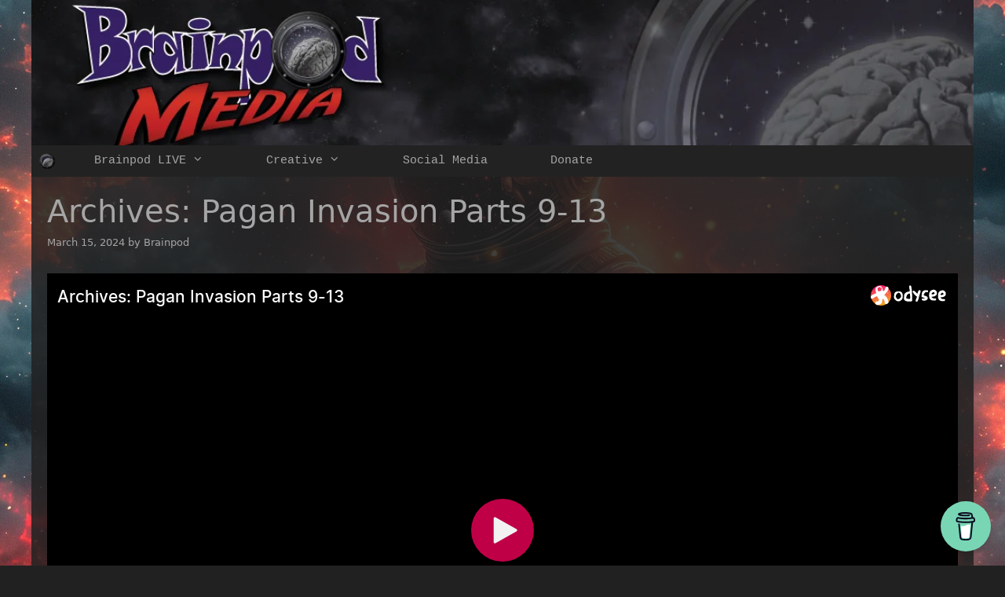

--- FILE ---
content_type: text/html; charset=utf-8
request_url: https://odysee.com/$/embed/Archives-Pagan-Invasion-Parts-9-13/f8bc9aca8282b25ff37d87e43e1a301c76db93a4
body_size: 2267
content:
<!DOCTYPE html>
<html dir="ltr">
  <head>
    <meta charset="utf-8" />
    <meta name="viewport" content="width=device-width, initial-scale=1.0, maximum-scale=1.0, user-scalable=no" />
    <meta http-equiv="Pragma" content="no-cache" />
    <meta http-equiv="Cache-Control" content="no-cache, no-store, must-revalidate" />
    <meta http-equiv="Expires" content="0" />
    <meta name="viewport" content="width=device-width, initial-scale=1.0, maximum-scale=1.0, user-scalable=no">

    <link rel="preload" href="/public/font/v1/300.woff" as="font" type="font/woff" crossorigin />
    <link rel="preload" href="/public/font/v1/300i.woff" as="font" type="font/woff" crossorigin />
    <link rel="preload" href="/public/font/v1/400.woff" as="font" type="font/woff" crossorigin />
    <link rel="preload" href="/public/font/v1/400i.woff" as="font" type="font/woff" crossorigin />
    <link rel="preload" href="/public/font/v1/700.woff" as="font" type="font/woff" crossorigin />
    <link rel="preload" href="/public/font/v1/700i.woff" as="font" type="font/woff" crossorigin />    

    <!-- Global site tag (gtag.js) - Google Analytics -->
    <script async src="https://www.googletagmanager.com/gtag/js?id=G-BB8DNPB73F"></script>
    <script>
      window.dataLayer = window.dataLayer || [];
      function gtag() {
        dataLayer.push(arguments);
      }
      gtag('consent', 'default', {
        ad_storage: 'denied',
        analytics_storage: 'denied',
      });
      gtag('js', new Date());
      gtag('config', 'G-BB8DNPB73F');
    </script>
    
    <link rel="shortcut icon" href="/public/favicon_128.png" />

    <style>
      @font-face {
        font-family: 'Inter';
        font-style: normal;
        font-weight: 300;
        font-display: swap;
        src: url('/public/font/v1/300.woff') format('woff');
      }

      @font-face {
        font-family: 'Inter';
        font-style: italic;
        font-weight: 300;
        font-display: swap;
        src: url('/public/font/v1/300i.woff') format('woff');
      }

      @font-face {
        font-family: 'Inter';
        font-style: normal;
        font-weight: 400;
        font-display: swap;
        src: url('/public/font/v1/400.woff') format('woff');
      }

      @font-face {
        font-family: 'Inter';
        font-style: italic;
        font-weight: 400;
        font-display: swap;
        src: url('/public/font/v1/400i.woff') format('woff');
      }

      @font-face {
        font-family: 'Inter';
        font-style: normal;
        font-weight: 700;
        font-display: swap;
        src: url('/public/font/v1/700.woff') format('woff');
      }

      @font-face {
        font-family: 'Inter';
        font-style: italic;
        font-weight: 700;
        font-display: swap;
        src: url('/public/font/v1/700i.woff') format('woff');
      }
    </style>

    <link rel="icon" type="image/png" href="/public/favicon_128.png" /><meta charset="utf8"/><title>Archives: Pagan Invasion Parts 9-13</title><meta name="description" content="View on Odysee: Archives: Pagan Invasion Parts 9-13"/><meta name="keywords" content="archives,brainpod,documentary,history,pagan invasion"/><meta name="theme-color" content="#ca004b"><meta property="og:description" content="View on Odysee: Archives: Pagan Invasion Parts 9-13"/><meta property="og:image" content="https://thumbnails.odycdn.com/card/s:1280:720/quality:85/plain/https://thumbs.odycdn.com/6b7bcd2d3ac829fddf4c875cfc3d1843.webp"/><meta property="og:image:secure_url" content="https://thumbnails.odycdn.com/card/s:1280:720/quality:85/plain/https://thumbs.odycdn.com/6b7bcd2d3ac829fddf4c875cfc3d1843.webp"/><meta property="og:image:width"  content="1920"/><meta property="og:image:height"  content="1080"/><meta property="og:locale" content="en"/><meta property="og:site_name" content="Odysee"/><meta property="og:type" content="video.other"/><meta property="og:title" content="Archives: Pagan Invasion Parts 9-13"/><meta property="og:url" content="https://odysee.com/@Brainpod:5/Archives-Pagan-Invasion-Parts-9-13:f"/><link rel="canonical" content="https://odysee.com/@Brainpod:5/Archives-Pagan-Invasion-Parts-9-13:f"/><link rel="alternate" type="application/json+oembed" href="https://odysee.com/$/oembed?url=https%3A%2F%2Fodysee.com%2F%40Brainpod%3A5%2FArchives-Pagan-Invasion-Parts-9-13%3Af&format=json" title="Archives: Pagan Invasion Parts 9-13" /><link rel="alternate" type="text/xml+oembed" href="https://odysee.com/$/oembed?url=https%3A%2F%2Fodysee.com%2F%40Brainpod%3A5%2FArchives-Pagan-Invasion-Parts-9-13%3Af&format=xml" title="Archives: Pagan Invasion Parts 9-13" /><meta property="og:video" content="https://odysee.com/%24/embed/%40Brainpod%3A5%2FArchives-Pagan-Invasion-Parts-9-13%3Af" /><meta property="og:video:secure_url" content="https://odysee.com/%24/embed/%40Brainpod%3A5%2FArchives-Pagan-Invasion-Parts-9-13%3Af" /><meta property="og:video:type" content="text/html" /><meta name="og:video:series" content="@Brainpod"/><meta property="og:video:width" content="1920"/><meta property="og:video:height" content="1080"/><meta property="og:video:release_date" content="2024-03-15T23:30:00.000Z"/><meta property="og:video:duration" content="13428"/><meta name="twitter:title" content="Archives: Pagan Invasion Parts 9-13"/><meta name="twitter:image" content="https://thumbnails.odycdn.com/card/s:1280:720/quality:85/plain/https://thumbs.odycdn.com/6b7bcd2d3ac829fddf4c875cfc3d1843.webp"/><meta name="twitter:player:image" content="https://thumbnails.odycdn.com/card/s:1280:720/quality:85/plain/https://thumbs.odycdn.com/6b7bcd2d3ac829fddf4c875cfc3d1843.webp"/><meta name="twitter:site" content="@OdyseeTeam"/><meta name="twitter:url" content="https://odysee.com/@Brainpod:5/Archives-Pagan-Invasion-Parts-9-13:f"/><meta name="twitter:card" content="player"/><meta name="twitter:player" content="https://odysee.com/%24/embed/%40Brainpod%3A5%2FArchives-Pagan-Invasion-Parts-9-13%3Af" /><meta name="twitter:player:width" content="1920"><meta name="twitter:player:height" content="1080"><meta property="fb:app_id" content="1673146449633983" /><meta name="fc:miniapp" content='{"version":"1","imageUrl":"https://thumbnails.odycdn.com/card/s:1280:720/quality:85/plain/https://thumbs.odycdn.com/6b7bcd2d3ac829fddf4c875cfc3d1843.webp","button":{"title":"Watch on Odysee","action":{"type":"launch_miniapp","name":"Odysee","url":"https://odysee.com/$/embed/@Brainpod:5/Archives-Pagan-Invasion-Parts-9-13:f","splashImageUrl":"https://odysee.com/public/favicon_128.png","splashBackgroundColor":"#ffffff"}}}'/><meta name="fc:frame" content='{"version":"next","imageUrl":"https://thumbnails.odycdn.com/card/s:1280:720/quality:85/plain/https://thumbs.odycdn.com/6b7bcd2d3ac829fddf4c875cfc3d1843.webp","button":{"title":"Watch on Odysee","action":{"type":"launch_frame","name":"Odysee","url":"https://odysee.com/$/embed/@Brainpod:5/Archives-Pagan-Invasion-Parts-9-13:f","splashImageUrl":"https://odysee.com/public/favicon_128.png","splashBackgroundColor":"#ffffff"}}}'/><meta name="fc:frame:image" content="https://thumbnails.odycdn.com/card/s:1280:720/quality:85/plain/https://thumbs.odycdn.com/6b7bcd2d3ac829fddf4c875cfc3d1843.webp"/><meta name="fc:frame:button:1" content="Watch on Odysee"/><meta name="fc:frame:button:1:action" content="link"/><meta name="fc:frame:button:1:target" content="https://odysee.com/$/embed/@Brainpod:5/Archives-Pagan-Invasion-Parts-9-13:f"/><meta name="fc:frame:button:2" content="Next ▶"/><meta name="fc:frame:button:2:action" content="post"/><meta name="fc:frame:post_url" content="https://odysee.com/$/frame"/><script src="https://cdn.jsdelivr.net/npm/@farcaster/miniapp-sdk/dist/index.min.js"></script><script>
(function() {
   function signalReady() {
    try {
      // Try multiple SDK locations
       const sdk = (window.miniapp && window.miniapp.sdk) || window.sdk || (window.frame && window.frame.sdk);
      
      if (sdk && sdk.actions && typeof sdk.actions.ready === 'function') {
        sdk.actions.ready();
        console.log('MiniApp ready signal sent via SDK');
      }
      
      // Also send postMessage as fallback
      if (window.parent && window.parent.postMessage) {
        window.parent.postMessage({ type: 'miniapp-ready' }, '*');
        console.log('MiniApp ready signal sent via postMessage');
      }
      
      return true;
    } catch (e) {
      console.error('MiniApp ready signal failed:', e);
      return false;
    }
  }
  
  // Wait for SDK to be available
  let attempts = 0;
  const maxAttempts = 50;
  
  const checkAndSignal = setInterval(function() {
    attempts++;
    
    if (signalReady()) {
      clearInterval(checkAndSignal);
    } else if (attempts >= maxAttempts) {
      console.warn('MiniApp ready timeout after', attempts * 100, 'ms');
      clearInterval(checkAndSignal);
      
      // Send timeout signal
      try {
        if (window.parent && window.parent.postMessage) {
          window.parent.postMessage({ type: 'miniapp-ready-timeout' }, '*');
        }
      } catch (e) {}
    }
  }, 100);
})();
</script>
<script type="application/ld+json">
{
  "@context": "https://schema.org",
  "@type": "VideoObject",
  "name": "Archives: Pagan Invasion Parts 9-13",
  "description": "View Archives: Pagan Invasion Parts 9-13 on Odysee",
  "thumbnailUrl": "https://thumbnails.odycdn.com/card/s:1280:720/quality:85/plain/https://thumbs.odycdn.com/6b7bcd2d3ac829fddf4c875cfc3d1843.webp",
  "uploadDate": "2024-03-15T23:30:00.000Z",
  "duration": "PT3H43M48S",
  "url": "https://odysee.com/@Brainpod:5/Archives-Pagan-Invasion-Parts-9-13:f",
  "contentUrl": "https://player.odycdn.com/api/v3/streams/free/Archives-Pagan-Invasion-Parts-9-13/f8bc9aca8282b25ff37d87e43e1a301c76db93a4/e1f02f.mp4",
  "embedUrl": "https://odysee.com/%24/embed/%40Brainpod%3A5%2FArchives-Pagan-Invasion-Parts-9-13%3Af",
  "author": {
    "@type": "Person",
    "name": "Brainpod",
    "url": "https://odysee.com/@Brainpod:5"
  },
  "thumbnail": {
    "@type": "ImageObject",
    "url": "https://thumbnails.odycdn.com/card/s:1280:720/quality:85/plain/https://thumbs.odycdn.com/6b7bcd2d3ac829fddf4c875cfc3d1843.webp"
  },
  "keywords": "archives,brainpod,documentary,history,pagan invasion",
  "width": 1920,
  "height": 1080,
  "potentialAction": {
    "@type": "SeekToAction",
    "target": "https://odysee.com/@Brainpod:5/Archives-Pagan-Invasion-Parts-9-13:f?t={seek_to_second_number}",
    "startOffset-input": "required name=seek_to_second_number"
  }
}
</script>

    

    <script src="/public/ui-202512151545.362345f2f3.js" defer></script>
  </head>

  <body>
    <div id="app"></div>
  </body>
</html>


--- FILE ---
content_type: application/x-javascript
request_url: https://www.brainpodmedia.com/wp-content/plugins/gp-premium/page-header/functions/js/parallax.min.js?ver=2.5.5
body_size: 41
content:
function generate_parallax_element(e,t){var a=(t=t||document).querySelectorAll(e);return Array.prototype.slice.call(a)}window.addEventListener("scroll",function(){var e=window.pageYOffset;generate_parallax_element(".parallax-enabled").forEach(function(t,a,o){var r=t.offsetTop+t.offsetHeight;e>t.offsetTop&&e<=r?t.style.backgroundPositionY=(e-t.offsetTop)/t.getAttribute("data-parallax-speed")+"px":t.style.backgroundPositionY="0"})});